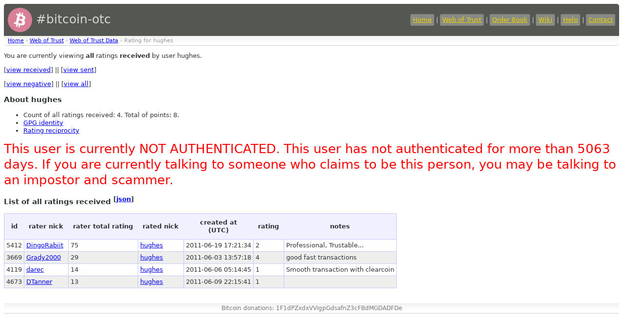

--- FILE ---
content_type: text/html
request_url: https://bitcoin-otc.com/viewratingdetail.php?nick=hughes&sign=ANY&type=RECV
body_size: 1437
content:

<!DOCTYPE html>

<html>
<head>
<script src="sorttable.js"></script>
<link rel="stylesheet" type="text/css" href="otcstyle.css" />
<link rel="shortcut icon" href="favicon.ico" />
<meta http-equiv="Content-type" content="text/html;charset=UTF-8">
<title>Rating Details for User 'hughes'</title>
</head>
<body>
<div id="header">
<table border="0" style="color: #d3d7cf; width: 100%">
<tr><td style="font-size: 25px;">
<a href="https://bitcoin-otc.com/"><img src="https://bitcoin-otc.com/pink_btc_135x135.png" height="50" width="50" style="vertical-align: middle;"></a> #bitcoin-otc
</td>
<td style="text-align: right;">
<a class="header" href="https://bitcoin-otc.com/">Home</a> |
<a class="header" href="https://bitcoin-otc.com/viewratings.php">Web of Trust</a> |
<a class="header" href="https://bitcoin-otc.com/vieworderbook.php">Order Book</a> |
<a class="header" href="http://wiki.bitcoin-otc.com/">Wiki</a> |
<a class="header" href="http://wiki.bitcoin-otc.com/wiki/Using_bitcoin-otc">Help</a> |
<a class="header" href="contact.php">Contact</a>
</td></tr>
</table>
</div>

<div class="breadcrumbs">
<a href="/">Home</a> &rsaquo;
<a href="trust.php">Web of Trust</a> &rsaquo;
<a href="viewratings.php">Web of Trust Data</a> &rsaquo;
Rating for hughes</div>

  <p>You are currently viewing <b>all</b> ratings <b>received</b> by user hughes.</p>
  <p>
   [<a href="viewratingdetail.php?nick=hughes&sign=ANY&type=RECV">view received</a>] ||
   [<a href="viewratingdetail.php?nick=hughes&sign=ANY&type=SENT">view sent</a>]
  </p>
  <p>
   [<a href="viewratingdetail.php?nick=hughes&type=RECV&sign=NEG">view negative</a>] ||
   [<a href="viewratingdetail.php?nick=hughes&type=RECV&sign=ANY">view all</a>]
  </p>
  <h3>About hughes</h3>
  <ul>
<li>Count of all ratings received: 4. Total of points: 8.</li>
<li><a href="viewgpg.php?nick=hughes">GPG identity</a></li><li><a href="ratingreciprocity.php?nick=hughes">Rating reciprocity</a></li>  </ul>
  
<P><font style="font-size:2em; color: red;">This user is currently NOT AUTHENTICATED. This user has not authenticated for more than 5063 days. If you are currently talking to someone who claims to be this person, you may be talking to an impostor and scammer.</font></P>
  <h3>List of all ratings received <sup>[<a href="/viewratingdetail.php?nick=hughes&sign=ANY&type=RECV&outformat=json">json</a>]</sup></h3>
  <table class="datadisplay sortable">
   <tr>
    <th>id</th>
    <th>rater nick</th>
    <th>rater total rating</th>
    <th>rated nick</th>
    <th>created at<br>(UTC)</th>
    <th>rating</th>
    <th>notes</th>
   </tr>
   <tr class="odd">
    <td>5412</td>
    <td><a href="viewratingdetail.php?nick=DingoRabiit&sign=ANY&type=RECV">DingoRabiit</a></td>
    <td>75</td>
    <td><a href="viewratingdetail.php?nick=hughes&sign=ANY&type=RECV">hughes</a></td>
	    <td class="nowrap">2011-06-19 17:21:34</td>
    <td>2</td>
    <td>Professional, Trustable...</td>
   </tr>
   <tr class="even">
    <td>3669</td>
    <td><a href="viewratingdetail.php?nick=Grady2000&sign=ANY&type=RECV">Grady2000</a></td>
    <td>29</td>
    <td><a href="viewratingdetail.php?nick=hughes&sign=ANY&type=RECV">hughes</a></td>
	    <td class="nowrap">2011-06-03 13:57:18</td>
    <td>4</td>
    <td>good fast transactions</td>
   </tr>
   <tr class="odd">
    <td>4119</td>
    <td><a href="viewratingdetail.php?nick=darec&sign=ANY&type=RECV">darec</a></td>
    <td>14</td>
    <td><a href="viewratingdetail.php?nick=hughes&sign=ANY&type=RECV">hughes</a></td>
	    <td class="nowrap">2011-06-06 05:14:45</td>
    <td>1</td>
    <td>Smooth transaction with clearcoin</td>
   </tr>
   <tr class="even">
    <td>4673</td>
    <td><a href="viewratingdetail.php?nick=DTanner&sign=ANY&type=RECV">DTanner</a></td>
    <td>13</td>
    <td><a href="viewratingdetail.php?nick=hughes&sign=ANY&type=RECV">hughes</a></td>
	    <td class="nowrap">2011-06-09 22:15:41</td>
    <td>1</td>
    <td></td>
   </tr>
  </table>

<div id="footer">
    Bitcoin donations: 1F1dPZxdxVVigpGdsafnZ3cFBdMGDADFDe
</div>
 <script defer src="https://static.cloudflareinsights.com/beacon.min.js/vcd15cbe7772f49c399c6a5babf22c1241717689176015" integrity="sha512-ZpsOmlRQV6y907TI0dKBHq9Md29nnaEIPlkf84rnaERnq6zvWvPUqr2ft8M1aS28oN72PdrCzSjY4U6VaAw1EQ==" data-cf-beacon='{"version":"2024.11.0","token":"de7fd6b7a0e74e53a01b335fc39ddf1d","r":1,"server_timing":{"name":{"cfCacheStatus":true,"cfEdge":true,"cfExtPri":true,"cfL4":true,"cfOrigin":true,"cfSpeedBrain":true},"location_startswith":null}}' crossorigin="anonymous"></script>
</body>
</html>
